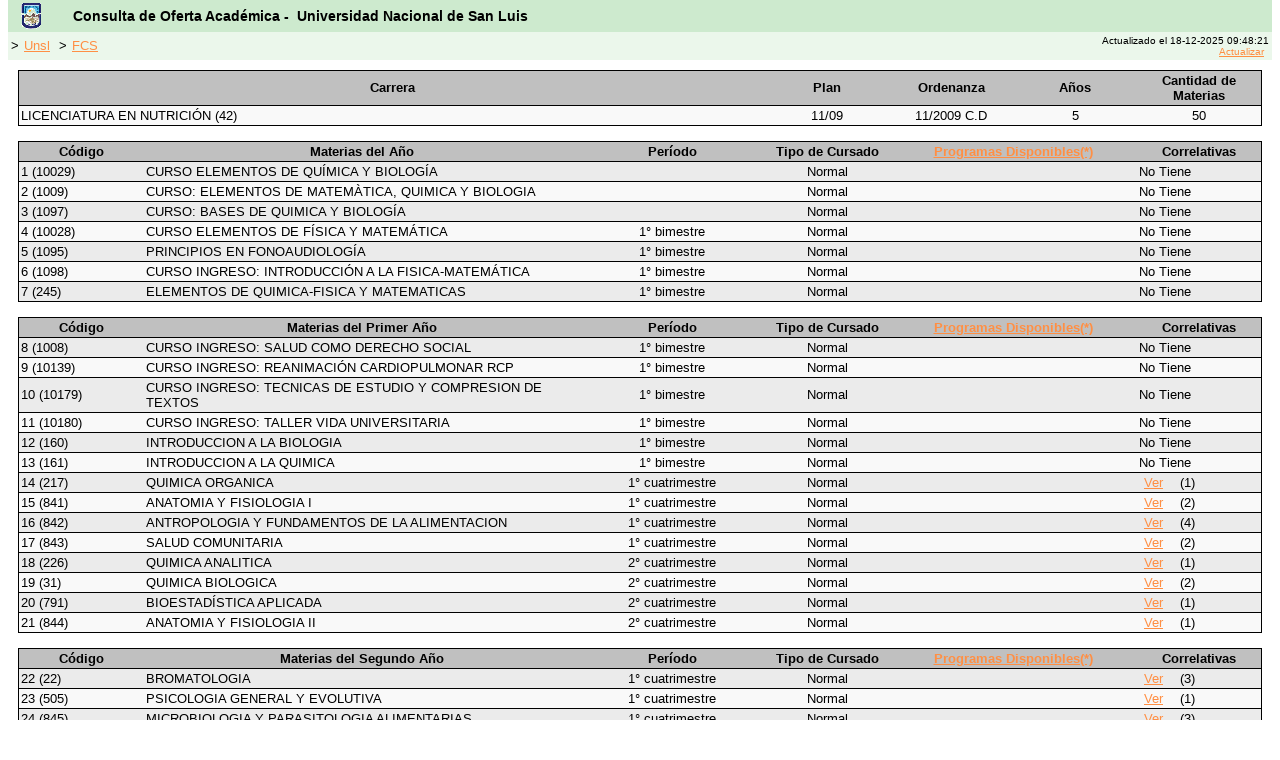

--- FILE ---
content_type: text/html; charset=ISO-8859-1
request_url: http://planesestudio.unsl.edu.ar/index.php?action=car&fac=10&car=42&plan=11/09&version=20
body_size: 4577
content:
<!DOCTYPE HTML PUBLIC "-//W3C//DTD HTML 4.01 Transitional//EN">
<html>
<head>
<META HTTP-EQUIV="Expires" CONTENT="Fri, Jan 01 1900 00:00:00 GMT">
<META HTTP-EQUIV="Pragma" CONTENT="no-cache">
<META HTTP-EQUIV="Cache-Control" CONTENT="no-cache">
<META http-equiv="content-language" content="es">
<META name="keywords" content="Planes de Estudio, Plan de Estudio, Unsl, Universidad Nacional de San Luis, Programas, Carreras, Materias">
<meta name="description" content="Planes de Estudio de las carreras dictadas por la UNSL desde 2009, acceso a los programas de materias y cursos"/>
<title>Oferta Acad&eacute;mica - UNSL :: Materias y Programas por A&ntilde;o Lectivo</title>
<link rel="icon" href="images/unsl.ico" type="image/x-icon">
<link rel="shortcut icon" type="image/x-icon" href="images/unsl.ico" >
<link rel="stylesheet" href="plan_docente.css" type="text/css">
<link rel="stylesheet" href="estilos.css" type="text/css">


</head>
<body bgcolor="#FFFFFF" style="margin-top: 0">
<table width="100%" cellspacing="0" cellpadding="0" border="0" align="left">
  <tr>
   <td class="barraheader" valign="top">
   <table width="100%" cellspacing="0" cellpadding="0" border="0" align="left">
  <tr>  
    <td> 
      <table width="100%" class="barratitulosistema">
        <tr> 
          <td width="4%" align="left" valign="middle"> <img src="images/escudo_mini.gif" width="20" height="26" alt="UNSL"> 
          </td>
          <td width="96%" align="left" valign="middle" class="SystemTitle">Consulta de Oferta Acad&eacute;mica - &nbsp;Universidad 
            Nacional de San Luis
	  	  </td>
        </tr>
      </table>
    </td>
  </tr>
  <tr> 
    <td class="barranavegacion"> 
      <table width="100%"> 
        <tr >
          <td width="70%">
           
            &gt;<a href="index.php?action=unsl">Unsl</a>
           
            &gt;<a href="index.php?action=fac&fac=10">FCS</a>
                    </td>
                    <td width="30%" align="right">
            <font size="-2">Actualizado el 18-12-2025 09:48:21<br><a href="http://planesestudio.unsl.edu.ar/index.php?=&action=car&fac=10&car=42&plan=11/09&version=20&refresh=yes">Actualizar</a></font>
	  	  </td>
                  </tr>
      </table>
    </td>
  </tr>
</table>



   </td>
  </tr>
  <tr> 
    <td class="cuerpopagina"  valign="top" height="400"> 
    <a name="tope"></a>
<table align="center" width="100%" cellpadding="0" cellspacing="0" class="tablamat">
<tr bgcolor="#DDDDDD" >
<td width="60%" align="left" class="tablamattitulo">Carrera</td>
<td width="10%" class="tablamattitulo">Plan</td>
<td width="10%" class="tablamattitulo">Ordenanza</td>
<td width="10%" class="tablamattitulo">A&ntilde;os</td>
<td width="20%" class="tablamattitulo">Cantidad de Materias</td>
</tr>
<tr bgcolor="#DDDDDD">
<td class="renglon1tablamat">LICENCIATURA EN NUTRICIÓN (42)</td>
<td class="renglon1Center">11/09</td>
<td class="renglon1Center">11/2009 C.D</td>
<td class="renglon1Center">5</td>
<td class="renglon1Center">50</td>
</tr>
</table>
<!-- 
<div align="right"> <a href="index.php?action=graf&fac=10&car=42&plan=11/09"> Gr&aacute;fico de Correlatividades</a></div>
 -->
 <br>
<table align="center" width="100%" cellpadding="0" cellspacing="0" class="tablamat">
<tr bgcolor="#DDDDDD" >
<td width="10%" class="tablamattitulo">C&oacute;digo</td>
<td width="35%" class="tablamattitulo">Materias del  A&ntilde;o</td>
<td width="15%" class="tablamattitulo">Per&iacute;odo</td>
<td width="10%" class="tablamattitulo">Tipo de Cursado</td>
<td width="20%" class="tablamattitulo"><a href="#aclaracion">Programas Disponibles(*)</a></td>
<td width="10%" class="tablamattitulo">Correlativas</td>
</tr>
<tr bgcolor="#DDDDDD">
<td class=renglon2tablamat >1 (10029) </td>
<td class=renglon2tablamat >CURSO ELEMENTOS DE QUÍMICA Y BIOLOGÍA
</td>
<td width="10%" class=renglon2Center></td>
<td class=renglon2Center>Normal</td>
<td class=renglon2tablamat>
		&nbsp;	</td>
<td class=renglon2tablamat>
No Tiene
</td>
</tr>
<tr bgcolor="#DDDDDD">
<td class=renglon1tablamat >2 (1009) </td>
<td class=renglon1tablamat >CURSO: ELEMENTOS DE MATEMÀTICA, QUIMICA Y BIOLOGIA
</td>
<td width="10%" class=renglon1Center></td>
<td class=renglon1Center>Normal</td>
<td class=renglon1tablamat>
		&nbsp;	</td>
<td class=renglon1tablamat>
No Tiene
</td>
</tr>
<tr bgcolor="#DDDDDD">
<td class=renglon2tablamat >3 (1097) </td>
<td class=renglon2tablamat >CURSO: BASES DE QUIMICA Y BIOLOGÍA
</td>
<td width="10%" class=renglon2Center></td>
<td class=renglon2Center>Normal</td>
<td class=renglon2tablamat>
		&nbsp;	</td>
<td class=renglon2tablamat>
No Tiene
</td>
</tr>
<tr bgcolor="#DDDDDD">
<td class=renglon1tablamat >4 (10028) </td>
<td class=renglon1tablamat >CURSO ELEMENTOS DE FÍSICA Y MATEMÁTICA
</td>
<td width="10%" class=renglon1Center>1° bimestre</td>
<td class=renglon1Center>Normal</td>
<td class=renglon1tablamat>
		&nbsp;	</td>
<td class=renglon1tablamat>
No Tiene
</td>
</tr>
<tr bgcolor="#DDDDDD">
<td class=renglon2tablamat >5 (1095) </td>
<td class=renglon2tablamat > PRINCIPIOS EN FONOAUDIOLOGÍA
</td>
<td width="10%" class=renglon2Center>1° bimestre</td>
<td class=renglon2Center>Normal</td>
<td class=renglon2tablamat>
		&nbsp;	</td>
<td class=renglon2tablamat>
No Tiene
</td>
</tr>
<tr bgcolor="#DDDDDD">
<td class=renglon1tablamat >6 (1098) </td>
<td class=renglon1tablamat >CURSO INGRESO: INTRODUCCIÓN A LA  FISICA-MATEMÁTICA
</td>
<td width="10%" class=renglon1Center>1° bimestre</td>
<td class=renglon1Center>Normal</td>
<td class=renglon1tablamat>
		&nbsp;	</td>
<td class=renglon1tablamat>
No Tiene
</td>
</tr>
<tr bgcolor="#DDDDDD">
<td class=renglon2tablamat >7 (245) </td>
<td class=renglon2tablamat >ELEMENTOS DE QUIMICA-FISICA Y MATEMATICAS
</td>
<td width="10%" class=renglon2Center>1° bimestre</td>
<td class=renglon2Center>Normal</td>
<td class=renglon2tablamat>
		&nbsp;	</td>
<td class=renglon2tablamat>
No Tiene
</td>
</tr>
</table>
<br>
<table align="center" width="100%" cellpadding="0" cellspacing="0" class="tablamat">
<tr bgcolor="#DDDDDD" >
<td width="10%" class="tablamattitulo">C&oacute;digo</td>
<td width="35%" class="tablamattitulo">Materias del Primer A&ntilde;o</td>
<td width="15%" class="tablamattitulo">Per&iacute;odo</td>
<td width="10%" class="tablamattitulo">Tipo de Cursado</td>
<td width="20%" class="tablamattitulo"><a href="#aclaracion">Programas Disponibles(*)</a></td>
<td width="10%" class="tablamattitulo">Correlativas</td>
</tr>
<tr bgcolor="#DDDDDD">
<td class=renglon2tablamat >8 (1008) </td>
<td class=renglon2tablamat >CURSO INGRESO: SALUD COMO DERECHO SOCIAL 
</td>
<td width="10%" class=renglon2Center>1° bimestre</td>
<td class=renglon2Center>Normal</td>
<td class=renglon2tablamat>
		&nbsp;	</td>
<td class=renglon2tablamat>
No Tiene
</td>
</tr>
<tr bgcolor="#DDDDDD">
<td class=renglon1tablamat >9 (10139) </td>
<td class=renglon1tablamat >CURSO INGRESO: REANIMACIÓN CARDIOPULMONAR RCP
</td>
<td width="10%" class=renglon1Center>1° bimestre</td>
<td class=renglon1Center>Normal</td>
<td class=renglon1tablamat>
		&nbsp;	</td>
<td class=renglon1tablamat>
No Tiene
</td>
</tr>
<tr bgcolor="#DDDDDD">
<td class=renglon2tablamat >10 (10179) </td>
<td class=renglon2tablamat >CURSO INGRESO: TECNICAS DE ESTUDIO Y COMPRESION DE TEXTOS
</td>
<td width="10%" class=renglon2Center>1° bimestre</td>
<td class=renglon2Center>Normal</td>
<td class=renglon2tablamat>
		&nbsp;	</td>
<td class=renglon2tablamat>
No Tiene
</td>
</tr>
<tr bgcolor="#DDDDDD">
<td class=renglon1tablamat >11 (10180) </td>
<td class=renglon1tablamat >CURSO INGRESO: TALLER VIDA UNIVERSITARIA
</td>
<td width="10%" class=renglon1Center>1° bimestre</td>
<td class=renglon1Center>Normal</td>
<td class=renglon1tablamat>
		&nbsp;	</td>
<td class=renglon1tablamat>
No Tiene
</td>
</tr>
<tr bgcolor="#DDDDDD">
<td class=renglon2tablamat >12 (160) </td>
<td class=renglon2tablamat >INTRODUCCION A LA BIOLOGIA
</td>
<td width="10%" class=renglon2Center>1° bimestre</td>
<td class=renglon2Center>Normal</td>
<td class=renglon2tablamat>
		&nbsp;	</td>
<td class=renglon2tablamat>
No Tiene
</td>
</tr>
<tr bgcolor="#DDDDDD">
<td class=renglon1tablamat >13 (161) </td>
<td class=renglon1tablamat >INTRODUCCION A LA QUIMICA
</td>
<td width="10%" class=renglon1Center>1° bimestre</td>
<td class=renglon1Center>Normal</td>
<td class=renglon1tablamat>
		&nbsp;	</td>
<td class=renglon1tablamat>
No Tiene
</td>
</tr>
<tr bgcolor="#DDDDDD">
<td class=renglon2tablamat >14 (217) </td>
<td class=renglon2tablamat >QUIMICA ORGANICA
</td>
<td width="10%" class=renglon2Center>1° cuatrimestre</td>
<td class=renglon2Center>Normal</td>
<td class=renglon2tablamat>
		&nbsp;	</td>
<td class=renglon2tablamat>
<a href="index.php?action=correlat&fac=10&car=42&plan=11/09&version=20&mat=217">Ver</a>
&nbsp;
(1)
</td>
</tr>
<tr bgcolor="#DDDDDD">
<td class=renglon1tablamat >15 (841) </td>
<td class=renglon1tablamat >ANATOMIA Y FISIOLOGIA I
</td>
<td width="10%" class=renglon1Center>1° cuatrimestre</td>
<td class=renglon1Center>Normal</td>
<td class=renglon1tablamat>
		&nbsp;	</td>
<td class=renglon1tablamat>
<a href="index.php?action=correlat&fac=10&car=42&plan=11/09&version=20&mat=841">Ver</a>
&nbsp;
(2)
</td>
</tr>
<tr bgcolor="#DDDDDD">
<td class=renglon2tablamat >16 (842) </td>
<td class=renglon2tablamat >ANTROPOLOGIA Y FUNDAMENTOS DE LA ALIMENTACION 
</td>
<td width="10%" class=renglon2Center>1° cuatrimestre</td>
<td class=renglon2Center>Normal</td>
<td class=renglon2tablamat>
		&nbsp;	</td>
<td class=renglon2tablamat>
<a href="index.php?action=correlat&fac=10&car=42&plan=11/09&version=20&mat=842">Ver</a>
&nbsp;
(4)
</td>
</tr>
<tr bgcolor="#DDDDDD">
<td class=renglon1tablamat >17 (843) </td>
<td class=renglon1tablamat >SALUD COMUNITARIA 
</td>
<td width="10%" class=renglon1Center>1° cuatrimestre</td>
<td class=renglon1Center>Normal</td>
<td class=renglon1tablamat>
		&nbsp;	</td>
<td class=renglon1tablamat>
<a href="index.php?action=correlat&fac=10&car=42&plan=11/09&version=20&mat=843">Ver</a>
&nbsp;
(2)
</td>
</tr>
<tr bgcolor="#DDDDDD">
<td class=renglon2tablamat >18 (226) </td>
<td class=renglon2tablamat >QUIMICA ANALITICA
</td>
<td width="10%" class=renglon2Center>2° cuatrimestre</td>
<td class=renglon2Center>Normal</td>
<td class=renglon2tablamat>
		&nbsp;	</td>
<td class=renglon2tablamat>
<a href="index.php?action=correlat&fac=10&car=42&plan=11/09&version=20&mat=226">Ver</a>
&nbsp;
(1)
</td>
</tr>
<tr bgcolor="#DDDDDD">
<td class=renglon1tablamat >19 (31) </td>
<td class=renglon1tablamat >QUIMICA BIOLOGICA
</td>
<td width="10%" class=renglon1Center>2° cuatrimestre</td>
<td class=renglon1Center>Normal</td>
<td class=renglon1tablamat>
		&nbsp;	</td>
<td class=renglon1tablamat>
<a href="index.php?action=correlat&fac=10&car=42&plan=11/09&version=20&mat=31">Ver</a>
&nbsp;
(2)
</td>
</tr>
<tr bgcolor="#DDDDDD">
<td class=renglon2tablamat >20 (791) </td>
<td class=renglon2tablamat >BIOESTADÍSTICA APLICADA
</td>
<td width="10%" class=renglon2Center>2° cuatrimestre</td>
<td class=renglon2Center>Normal</td>
<td class=renglon2tablamat>
		&nbsp;	</td>
<td class=renglon2tablamat>
<a href="index.php?action=correlat&fac=10&car=42&plan=11/09&version=20&mat=791">Ver</a>
&nbsp;
(1)
</td>
</tr>
<tr bgcolor="#DDDDDD">
<td class=renglon1tablamat >21 (844) </td>
<td class=renglon1tablamat >ANATOMIA Y FISIOLOGIA II 
</td>
<td width="10%" class=renglon1Center>2° cuatrimestre</td>
<td class=renglon1Center>Normal</td>
<td class=renglon1tablamat>
		&nbsp;	</td>
<td class=renglon1tablamat>
<a href="index.php?action=correlat&fac=10&car=42&plan=11/09&version=20&mat=844">Ver</a>
&nbsp;
(1)
</td>
</tr>
</table>
<br>
<table align="center" width="100%" cellpadding="0" cellspacing="0" class="tablamat">
<tr bgcolor="#DDDDDD" >
<td width="10%" class="tablamattitulo">C&oacute;digo</td>
<td width="35%" class="tablamattitulo">Materias del Segundo A&ntilde;o</td>
<td width="15%" class="tablamattitulo">Per&iacute;odo</td>
<td width="10%" class="tablamattitulo">Tipo de Cursado</td>
<td width="20%" class="tablamattitulo"><a href="#aclaracion">Programas Disponibles(*)</a></td>
<td width="10%" class="tablamattitulo">Correlativas</td>
</tr>
<tr bgcolor="#DDDDDD">
<td class=renglon2tablamat >22 (22) </td>
<td class=renglon2tablamat >BROMATOLOGIA
</td>
<td width="10%" class=renglon2Center>1° cuatrimestre</td>
<td class=renglon2Center>Normal</td>
<td class=renglon2tablamat>
		&nbsp;	</td>
<td class=renglon2tablamat>
<a href="index.php?action=correlat&fac=10&car=42&plan=11/09&version=20&mat=22">Ver</a>
&nbsp;
(3)
</td>
</tr>
<tr bgcolor="#DDDDDD">
<td class=renglon1tablamat >23 (505) </td>
<td class=renglon1tablamat >PSICOLOGIA GENERAL Y EVOLUTIVA
</td>
<td width="10%" class=renglon1Center>1° cuatrimestre</td>
<td class=renglon1Center>Normal</td>
<td class=renglon1tablamat>
		&nbsp;	</td>
<td class=renglon1tablamat>
<a href="index.php?action=correlat&fac=10&car=42&plan=11/09&version=20&mat=505">Ver</a>
&nbsp;
(1)
</td>
</tr>
<tr bgcolor="#DDDDDD">
<td class=renglon2tablamat >24 (845) </td>
<td class=renglon2tablamat >MICROBIOLOGIA Y PARASITOLOGIA ALIMENTARIAS 
</td>
<td width="10%" class=renglon2Center>1° cuatrimestre</td>
<td class=renglon2Center>Normal</td>
<td class=renglon2tablamat>
		&nbsp;	</td>
<td class=renglon2tablamat>
<a href="index.php?action=correlat&fac=10&car=42&plan=11/09&version=20&mat=845">Ver</a>
&nbsp;
(3)
</td>
</tr>
<tr bgcolor="#DDDDDD">
<td class=renglon1tablamat >25 (846) </td>
<td class=renglon1tablamat >NUTRICION NORMAL I 
</td>
<td width="10%" class=renglon1Center>1° cuatrimestre</td>
<td class=renglon1Center>Normal</td>
<td class=renglon1tablamat>
		&nbsp;	</td>
<td class=renglon1tablamat>
<a href="index.php?action=correlat&fac=10&car=42&plan=11/09&version=20&mat=846">Ver</a>
&nbsp;
(3)
</td>
</tr>
<tr bgcolor="#DDDDDD">
<td class=renglon2tablamat >26 (326) </td>
<td class=renglon2tablamat >TECNOLOGÍA DE LOS ALIMENTOS
</td>
<td width="10%" class=renglon2Center>2° cuatrimestre</td>
<td class=renglon2Center>Normal</td>
<td class=renglon2tablamat>
		&nbsp;	</td>
<td class=renglon2tablamat>
<a href="index.php?action=correlat&fac=10&car=42&plan=11/09&version=20&mat=326">Ver</a>
&nbsp;
(3)
</td>
</tr>
<tr bgcolor="#DDDDDD">
<td class=renglon1tablamat >27 (847) </td>
<td class=renglon1tablamat >NUTRICION MATERNO INFANTIL 
</td>
<td width="10%" class=renglon1Center>2° cuatrimestre</td>
<td class=renglon1Center>Normal</td>
<td class=renglon1tablamat>
		&nbsp;	</td>
<td class=renglon1tablamat>
<a href="index.php?action=correlat&fac=10&car=42&plan=11/09&version=20&mat=847">Ver</a>
&nbsp;
(4)
</td>
</tr>
<tr bgcolor="#DDDDDD">
<td class=renglon2tablamat >28 (848) </td>
<td class=renglon2tablamat >TÉCNICA DIETÉTICA 
</td>
<td width="10%" class=renglon2Center>2° cuatrimestre</td>
<td class=renglon2Center>Normal</td>
<td class=renglon2tablamat>
		&nbsp;	</td>
<td class=renglon2tablamat>
<a href="index.php?action=correlat&fac=10&car=42&plan=11/09&version=20&mat=848">Ver</a>
&nbsp;
(4)
</td>
</tr>
<tr bgcolor="#DDDDDD">
<td class=renglon1tablamat >29 (865) </td>
<td class=renglon1tablamat >NUTRICIÓN NORMAL II
</td>
<td width="10%" class=renglon1Center>2° cuatrimestre</td>
<td class=renglon1Center>Normal</td>
<td class=renglon1tablamat>
		&nbsp;	</td>
<td class=renglon1tablamat>
<a href="index.php?action=correlat&fac=10&car=42&plan=11/09&version=20&mat=865">Ver</a>
&nbsp;
(4)
</td>
</tr>
</table>
<br>
<table align="center" width="100%" cellpadding="0" cellspacing="0" class="tablamat">
<tr bgcolor="#DDDDDD" >
<td width="10%" class="tablamattitulo">C&oacute;digo</td>
<td width="35%" class="tablamattitulo">Materias del Tercer A&ntilde;o</td>
<td width="15%" class="tablamattitulo">Per&iacute;odo</td>
<td width="10%" class="tablamattitulo">Tipo de Cursado</td>
<td width="20%" class="tablamattitulo"><a href="#aclaracion">Programas Disponibles(*)</a></td>
<td width="10%" class="tablamattitulo">Correlativas</td>
</tr>
<tr bgcolor="#DDDDDD">
<td class=renglon2tablamat >30 (212) </td>
<td class=renglon2tablamat >PSICOPATOLOGIA
</td>
<td width="10%" class=renglon2Center>1° cuatrimestre</td>
<td class=renglon2Center>Normal</td>
<td class=renglon2tablamat>
		&nbsp;	</td>
<td class=renglon2tablamat>
<a href="index.php?action=correlat&fac=10&car=42&plan=11/09&version=20&mat=212">Ver</a>
&nbsp;
(3)
</td>
</tr>
<tr bgcolor="#DDDDDD">
<td class=renglon1tablamat >31 (849) </td>
<td class=renglon1tablamat >FISIOPATOLOGÍA Y DIETOTERAPIA DEL ADULTO I 
</td>
<td width="10%" class=renglon1Center>1° cuatrimestre</td>
<td class=renglon1Center>Normal</td>
<td class=renglon1tablamat>
		&nbsp;	</td>
<td class=renglon1tablamat>
<a href="index.php?action=correlat&fac=10&car=42&plan=11/09&version=20&mat=849">Ver</a>
&nbsp;
(3)
</td>
</tr>
<tr bgcolor="#DDDDDD">
<td class=renglon2tablamat >32 (850) </td>
<td class=renglon2tablamat >FISIOPATOLOGÍA Y DIETOTERAPIA DEL NIÑO
</td>
<td width="10%" class=renglon2Center>1° cuatrimestre</td>
<td class=renglon2Center>Normal</td>
<td class=renglon2tablamat>
		&nbsp;	</td>
<td class=renglon2tablamat>
<a href="index.php?action=correlat&fac=10&car=42&plan=11/09&version=20&mat=850">Ver</a>
&nbsp;
(4)
</td>
</tr>
<tr bgcolor="#DDDDDD">
<td class=renglon1tablamat >33 (851) </td>
<td class=renglon1tablamat >ECONOMÍA GENERAL Y FAMILIAR 
</td>
<td width="10%" class=renglon1Center>1° cuatrimestre</td>
<td class=renglon1Center>Normal</td>
<td class=renglon1tablamat>
		&nbsp;	</td>
<td class=renglon1tablamat>
<a href="index.php?action=correlat&fac=10&car=42&plan=11/09&version=20&mat=851">Ver</a>
&nbsp;
(3)
</td>
</tr>
<tr bgcolor="#DDDDDD">
<td class=renglon2tablamat >34 (852) </td>
<td class=renglon2tablamat >FISIOPATOLOGÍA Y DIETOTERAPIA DEL ADULTO II 
</td>
<td width="10%" class=renglon2Center>2° cuatrimestre</td>
<td class=renglon2Center>Normal</td>
<td class=renglon2tablamat>
		&nbsp;	</td>
<td class=renglon2tablamat>
<a href="index.php?action=correlat&fac=10&car=42&plan=11/09&version=20&mat=852">Ver</a>
&nbsp;
(2)
</td>
</tr>
<tr bgcolor="#DDDDDD">
<td class=renglon1tablamat >35 (853) </td>
<td class=renglon1tablamat >TÉCNICA DIETOTERÁPICA
</td>
<td width="10%" class=renglon1Center>2° cuatrimestre</td>
<td class=renglon1Center>Normal</td>
<td class=renglon1tablamat>
		&nbsp;	</td>
<td class=renglon1tablamat>
<a href="index.php?action=correlat&fac=10&car=42&plan=11/09&version=20&mat=853">Ver</a>
&nbsp;
(5)
</td>
</tr>
<tr bgcolor="#DDDDDD">
<td class=renglon2tablamat >36 (854) </td>
<td class=renglon2tablamat >HIGIENE Y SANEAMIENTO AMBIENTAL 
</td>
<td width="10%" class=renglon2Center>2° cuatrimestre</td>
<td class=renglon2Center>Normal</td>
<td class=renglon2tablamat>
		&nbsp;	</td>
<td class=renglon2tablamat>
<a href="index.php?action=correlat&fac=10&car=42&plan=11/09&version=20&mat=854">Ver</a>
&nbsp;
(2)
</td>
</tr>
<tr bgcolor="#DDDDDD">
<td class=renglon1tablamat >37 (855) </td>
<td class=renglon1tablamat >OPTATIVA I 
</td>
<td width="10%" class=renglon1Center>2° cuatrimestre</td>
<td class=renglon1Center>&nbsp;</td>
<td class=renglon1tablamat>
		&nbsp;	</td>
<td class=renglon1tablamat>
No Tiene
</td>
</tr>
</table>
<br>
<table align="center" width="100%" cellpadding="0" cellspacing="0" class="tablamat">
<tr bgcolor="#DDDDDD" >
<td width="10%" class="tablamattitulo">C&oacute;digo</td>
<td width="35%" class="tablamattitulo">Materias del Cuarto A&ntilde;o</td>
<td width="15%" class="tablamattitulo">Per&iacute;odo</td>
<td width="10%" class="tablamattitulo">Tipo de Cursado</td>
<td width="20%" class="tablamattitulo"><a href="#aclaracion">Programas Disponibles(*)</a></td>
<td width="10%" class="tablamattitulo">Correlativas</td>
</tr>
<tr bgcolor="#DDDDDD">
<td class=renglon2tablamat >38 (573) </td>
<td class=renglon2tablamat >METODOLOGÍA DE LA INVESTIGACIÓN CIENTIFICA
</td>
<td width="10%" class=renglon2Center>1° cuatrimestre</td>
<td class=renglon2Center>Normal</td>
<td class=renglon2tablamat>
		&nbsp;	</td>
<td class=renglon2tablamat>
<a href="index.php?action=correlat&fac=10&car=42&plan=11/09&version=20&mat=573">Ver</a>
&nbsp;
(3)
</td>
</tr>
<tr bgcolor="#DDDDDD">
<td class=renglon1tablamat >39 (856) </td>
<td class=renglon1tablamat >EVALUACIÓN NUTRICIONAL
</td>
<td width="10%" class=renglon1Center>1° cuatrimestre</td>
<td class=renglon1Center>Normal</td>
<td class=renglon1tablamat>
		&nbsp;	</td>
<td class=renglon1tablamat>
<a href="index.php?action=correlat&fac=10&car=42&plan=11/09&version=20&mat=856">Ver</a>
&nbsp;
(4)
</td>
</tr>
<tr bgcolor="#DDDDDD">
<td class=renglon2tablamat >40 (857) </td>
<td class=renglon2tablamat >NUTRICIÓN EN SALUD PÚBLICA Y EPIDEMIOLOGÍA 
</td>
<td width="10%" class=renglon2Center>1° cuatrimestre</td>
<td class=renglon2Center>Normal</td>
<td class=renglon2tablamat>
		&nbsp;	</td>
<td class=renglon2tablamat>
<a href="index.php?action=correlat&fac=10&car=42&plan=11/09&version=20&mat=857">Ver</a>
&nbsp;
(5)
</td>
</tr>
<tr bgcolor="#DDDDDD">
<td class=renglon1tablamat >41 (858) </td>
<td class=renglon1tablamat >OPTATIVA II 
</td>
<td width="10%" class=renglon1Center>1° cuatrimestre</td>
<td class=renglon1Center>&nbsp;</td>
<td class=renglon1tablamat>
		&nbsp;	</td>
<td class=renglon1tablamat>
No Tiene
</td>
</tr>
<tr bgcolor="#DDDDDD">
<td class=renglon2tablamat >42 (10097) </td>
<td class=renglon2tablamat >ACREDITACIÓN DE CONOCIMENTOS DE INGLÉS 
</td>
<td width="10%" class=renglon2Center>2° cuatrimestre</td>
<td class=renglon2Center>Normal</td>
<td class=renglon2tablamat>
		&nbsp;	</td>
<td class=renglon2tablamat>
No Tiene
</td>
</tr>
<tr bgcolor="#DDDDDD">
<td class=renglon1tablamat >43 (10098) </td>
<td class=renglon1tablamat >ACREDITACIÓN DE CONOCIMENTOS DE INFORMÁTICA
</td>
<td width="10%" class=renglon1Center>2° cuatrimestre</td>
<td class=renglon1Center>Normal</td>
<td class=renglon1tablamat>
		&nbsp;	</td>
<td class=renglon1tablamat>
No Tiene
</td>
</tr>
<tr bgcolor="#DDDDDD">
<td class=renglon2tablamat >44 (859) </td>
<td class=renglon2tablamat >ETICA PROFESIONAL 
</td>
<td width="10%" class=renglon2Center>2° cuatrimestre</td>
<td class=renglon2Center>Normal</td>
<td class=renglon2tablamat>
		&nbsp;	</td>
<td class=renglon2tablamat>
<a href="index.php?action=correlat&fac=10&car=42&plan=11/09&version=20&mat=859">Ver</a>
&nbsp;
(5)
</td>
</tr>
<tr bgcolor="#DDDDDD">
<td class=renglon1tablamat >45 (860) </td>
<td class=renglon1tablamat >ALIMENTACIÓN INSTITUCIONAL 
</td>
<td width="10%" class=renglon1Center>2° cuatrimestre</td>
<td class=renglon1Center>Normal</td>
<td class=renglon1tablamat>
		&nbsp;	</td>
<td class=renglon1tablamat>
<a href="index.php?action=correlat&fac=10&car=42&plan=11/09&version=20&mat=860">Ver</a>
&nbsp;
(6)
</td>
</tr>
<tr bgcolor="#DDDDDD">
<td class=renglon2tablamat >46 (861) </td>
<td class=renglon2tablamat >EDUCACIÓN NUTRICIONAL Y COMUNICACIÓN
</td>
<td width="10%" class=renglon2Center>2° cuatrimestre</td>
<td class=renglon2Center>Normal</td>
<td class=renglon2tablamat>
		&nbsp;	</td>
<td class=renglon2tablamat>
<a href="index.php?action=correlat&fac=10&car=42&plan=11/09&version=20&mat=861">Ver</a>
&nbsp;
(4)
</td>
</tr>
<tr bgcolor="#DDDDDD">
<td class=renglon1tablamat >47 (862) </td>
<td class=renglon1tablamat >OPTATIVA III
</td>
<td width="10%" class=renglon1Center>2° cuatrimestre</td>
<td class=renglon1Center>&nbsp;</td>
<td class=renglon1tablamat>
		&nbsp;	</td>
<td class=renglon1tablamat>
No Tiene
</td>
</tr>
</table>
<br>
<table align="center" width="100%" cellpadding="0" cellspacing="0" class="tablamat">
<tr bgcolor="#DDDDDD" >
<td width="10%" class="tablamattitulo">C&oacute;digo</td>
<td width="35%" class="tablamattitulo">Materias del Quinto A&ntilde;o</td>
<td width="15%" class="tablamattitulo">Per&iacute;odo</td>
<td width="10%" class="tablamattitulo">Tipo de Cursado</td>
<td width="20%" class="tablamattitulo"><a href="#aclaracion">Programas Disponibles(*)</a></td>
<td width="10%" class="tablamattitulo">Correlativas</td>
</tr>
<tr bgcolor="#DDDDDD">
<td class=renglon2tablamat >48 (264) </td>
<td class=renglon2tablamat >TRABAJO FINAL
</td>
<td width="10%" class=renglon2Center>1° anual</td>
<td class=renglon2Center>Normal</td>
<td class=renglon2tablamat>
		&nbsp;	</td>
<td class=renglon2tablamat>
<a href="index.php?action=correlat&fac=10&car=42&plan=11/09&version=20&mat=264">Ver</a>
&nbsp;
(36)
</td>
</tr>
<tr bgcolor="#DDDDDD">
<td class=renglon1tablamat >49 (863) </td>
<td class=renglon1tablamat >PRÁCTICAS DE NUTRICIÓN EN SALUD PÚBLICA 
</td>
<td width="10%" class=renglon1Center>1° cuatrimestre</td>
<td class=renglon1Center>Normal</td>
<td class=renglon1tablamat>
		&nbsp;	</td>
<td class=renglon1tablamat>
<a href="index.php?action=correlat&fac=10&car=42&plan=11/09&version=20&mat=863">Ver</a>
&nbsp;
(5)
</td>
</tr>
<tr bgcolor="#DDDDDD">
<td class=renglon2tablamat >50 (864) </td>
<td class=renglon2tablamat >PRÁCTICAS EN DIETOTERAPIA Y ADMINISTRACIÓN DE SERVICIOS DE ALIMENTACIÓN
</td>
<td width="10%" class=renglon2Center>2° cuatrimestre</td>
<td class=renglon2Center>Normal</td>
<td class=renglon2tablamat>
		&nbsp;	</td>
<td class=renglon2tablamat>
<a href="index.php?action=correlat&fac=10&car=42&plan=11/09&version=20&mat=864">Ver</a>
&nbsp;
(5)
</td>
</tr>
</table>
<br>

<div class="TituloOptativas">
Materias Optativas
</div>
<table align="center" width="100%" cellpadding="0" cellspacing="0" class="tablamat">
<tr bgcolor="#DDDDDD" >
<td width="8%" class="tablamattitulo">C&oacute;digo</td>
<td width="37%" class="tablamattitulo">Materias Optativas de OPTATIVA I &nbsp;(855)</td>
<td width="15%" class="tablamattitulo">A&ntilde;o</td>
<td width="15%" class="tablamattitulo">Per&iacute;odo</td>
<td width="10%" class="tablamattitulo">Tipo de Cursado</td>
<td width="30%" class="tablamattitulo"><a href="#aclaracion">Programas Disponibles(*)</a></td>
<td width="10%" class="tablamattitulo">Correlativas</td>
</tr>
<tr bgcolor="#DDDDDD">
<td class=renglon2tablamat>10072</td>
<td class=renglon2tablamat>Curso Electivo:"PSICOLOGIA EN LA SALUD PÚBLICA"</td>
<td class=renglon2Center></td>
<td class=renglon2Center></td>
<td class=renglon2Center>Optativa</td>
<td class=renglon2tablamat>
		&nbsp;	</td>
<td class=renglon2tablamat>
No Tiene
</td>
</tr>
</table>
<br>
<table align="center" width="100%" cellpadding="0" cellspacing="0" class="tablamat">
<tr bgcolor="#DDDDDD" >
<td width="8%" class="tablamattitulo">C&oacute;digo</td>
<td width="37%" class="tablamattitulo">Materias Optativas de OPTATIVA II &nbsp;(858)</td>
<td width="15%" class="tablamattitulo">A&ntilde;o</td>
<td width="15%" class="tablamattitulo">Per&iacute;odo</td>
<td width="10%" class="tablamattitulo">Tipo de Cursado</td>
<td width="30%" class="tablamattitulo"><a href="#aclaracion">Programas Disponibles(*)</a></td>
<td width="10%" class="tablamattitulo">Correlativas</td>
</tr>
<tr bgcolor="#DDDDDD">
<td class=renglon2tablamat>10012</td>
<td class=renglon2tablamat>Curso Electivo Antropología Cultural</td>
<td class=renglon2Center></td>
<td class=renglon2Center></td>
<td class=renglon2Center>Optativa</td>
<td class=renglon2tablamat>
		&nbsp;	</td>
<td class=renglon2tablamat>
No Tiene
</td>
</tr>
<tr bgcolor="#DDDDDD">
<td class=renglon1tablamat>10018</td>
<td class=renglon1tablamat>Curso Electivo"TALLER DE ELAB. DE MATERIALES DIDÀCTICOS"</td>
<td class=renglon1Center></td>
<td class=renglon1Center></td>
<td class=renglon1Center>Optativa</td>
<td class=renglon1tablamat>
		&nbsp;	</td>
<td class=renglon1tablamat>
No Tiene
</td>
</tr>
<tr bgcolor="#DDDDDD">
<td class=renglon2tablamat>1007</td>
<td class=renglon2tablamat>CURSO OPTATIVO "INTERACCIONES GENES - NUTRIENTES</td>
<td class=renglon2Center>4</td>
<td class=renglon2Center>1° cuatrimestre</td>
<td class=renglon2Center>Optativa</td>
<td class=renglon2tablamat>
		&nbsp;	</td>
<td class=renglon2tablamat>
No Tiene
</td>
</tr>
</table>
<br>
<table align="center" width="100%" cellpadding="0" cellspacing="0" class="tablamat">
<tr bgcolor="#DDDDDD" >
<td width="8%" class="tablamattitulo">C&oacute;digo</td>
<td width="37%" class="tablamattitulo">Materias Optativas de OPTATIVA III&nbsp;(862)</td>
<td width="15%" class="tablamattitulo">A&ntilde;o</td>
<td width="15%" class="tablamattitulo">Per&iacute;odo</td>
<td width="10%" class="tablamattitulo">Tipo de Cursado</td>
<td width="30%" class="tablamattitulo"><a href="#aclaracion">Programas Disponibles(*)</a></td>
<td width="10%" class="tablamattitulo">Correlativas</td>
</tr>
<tr bgcolor="#DDDDDD">
<td class=renglon2tablamat>10066</td>
<td class=renglon2tablamat>OPTATIVO - LENGUAS EXTRANJERAS</td>
<td class=renglon2Center></td>
<td class=renglon2Center></td>
<td class=renglon2Center>Optativa</td>
<td class=renglon2tablamat>
		&nbsp;	</td>
<td class=renglon2tablamat>
No Tiene
</td>
</tr>
<tr bgcolor="#DDDDDD">
<td class=renglon1tablamat>10094</td>
<td class=renglon1tablamat>SALUD DEL ADULTO MAYOR EN LA COMUNIDAD (Gerontología y Envejecimiento) -OPT-</td>
<td class=renglon1Center></td>
<td class=renglon1Center></td>
<td class=renglon1Center>Optativa</td>
<td class=renglon1tablamat>
		&nbsp;	</td>
<td class=renglon1tablamat>
No Tiene
</td>
</tr>
<tr bgcolor="#DDDDDD">
<td class=renglon2tablamat>10103</td>
<td class=renglon2tablamat>"NUEVOS PARADIGMAS ALIMENTARIOS" Curs.OPTA</td>
<td class=renglon2Center></td>
<td class=renglon2Center></td>
<td class=renglon2Center>Optativa</td>
<td class=renglon2tablamat>
		&nbsp;	</td>
<td class=renglon2tablamat>
No Tiene
</td>
</tr>
<tr bgcolor="#DDDDDD">
<td class=renglon1tablamat>10108</td>
<td class=renglon1tablamat>CURSO OPTATIVO; ELECTIVO:" ENVEJECIMENTO: UNA MIRADA  TRANSDISCIPLINARIA "</td>
<td class=renglon1Center></td>
<td class=renglon1Center></td>
<td class=renglon1Center>Optativa</td>
<td class=renglon1tablamat>
		&nbsp;	</td>
<td class=renglon1tablamat>
No Tiene
</td>
</tr>
<tr bgcolor="#DDDDDD">
<td class=renglon2tablamat>1012</td>
<td class=renglon2tablamat>CURSO OPTATIVO "INGLÉS TÉCNICO"</td>
<td class=renglon2Center></td>
<td class=renglon2Center></td>
<td class=renglon2Center>Optativa</td>
<td class=renglon2tablamat>
		&nbsp;	</td>
<td class=renglon2tablamat>
No Tiene
</td>
</tr>
<tr bgcolor="#DDDDDD">
<td class=renglon1tablamat>10120</td>
<td class=renglon1tablamat>CURSO OPTA."SALUD DE LA MADRE Y EL NIÑO" </td>
<td class=renglon1Center></td>
<td class=renglon1Center></td>
<td class=renglon1Center>Optativa</td>
<td class=renglon1tablamat>
		&nbsp;	</td>
<td class=renglon1tablamat>
No Tiene
</td>
</tr>
<tr bgcolor="#DDDDDD">
<td class=renglon2tablamat>10130</td>
<td class=renglon2tablamat>CURSO OPTATIVO "ALIMENTOS FUNCIONALES E INNOVACIÓN ALIMENTARIA"</td>
<td class=renglon2Center></td>
<td class=renglon2Center></td>
<td class=renglon2Center>Optativa</td>
<td class=renglon2tablamat>
		&nbsp;	</td>
<td class=renglon2tablamat>
No Tiene
</td>
</tr>
<tr bgcolor="#DDDDDD">
<td class=renglon1tablamat>10140</td>
<td class=renglon1tablamat>CURSO:OPTAT-ELECT-"SALUD MATERNA Y LOS PRIMEROS MIL DÍAS DE VIDA "</td>
<td class=renglon1Center></td>
<td class=renglon1Center></td>
<td class=renglon1Center>Optativa</td>
<td class=renglon1tablamat>
		&nbsp;	</td>
<td class=renglon1tablamat>
No Tiene
</td>
</tr>
<tr bgcolor="#DDDDDD">
<td class=renglon2tablamat>10141</td>
<td class=renglon2tablamat>CURSO-OPTATIVO: "SINDROME METABÓLICO: cuando el metabólismo se descompensa"</td>
<td class=renglon2Center></td>
<td class=renglon2Center></td>
<td class=renglon2Center>Optativa</td>
<td class=renglon2tablamat>
		&nbsp;	</td>
<td class=renglon2tablamat>
No Tiene
</td>
</tr>
<tr bgcolor="#DDDDDD">
<td class=renglon1tablamat>10143</td>
<td class=renglon1tablamat>CURSO OPTATIVO ELECTIVO: "UNA MIRADA HOLÍSTICA"</td>
<td class=renglon1Center></td>
<td class=renglon1Center></td>
<td class=renglon1Center>Optativa</td>
<td class=renglon1tablamat>
		&nbsp;	</td>
<td class=renglon1tablamat>
No Tiene
</td>
</tr>
<tr bgcolor="#DDDDDD">
<td class=renglon2tablamat>10174</td>
<td class=renglon2tablamat>CURSO OPTATIVO/ELECTIVO EVOLUCION HUMANA</td>
<td class=renglon2Center></td>
<td class=renglon2Center></td>
<td class=renglon2Center>Optativa</td>
<td class=renglon2tablamat>
		&nbsp;	</td>
<td class=renglon2tablamat>
No Tiene
</td>
</tr>
<tr bgcolor="#DDDDDD">
<td class=renglon1tablamat>210</td>
<td class=renglon1tablamat>TALLER DE ENFERMERIA EN SITUACIONES DE CATASTROFE (OPT)</td>
<td class=renglon1Center></td>
<td class=renglon1Center>1° cuatrimestre</td>
<td class=renglon1Center>Optativa</td>
<td class=renglon1tablamat>
		&nbsp;	</td>
<td class=renglon1tablamat>
No Tiene
</td>
</tr>
<tr bgcolor="#DDDDDD">
<td class=renglon2tablamat>10010</td>
<td class=renglon2tablamat>SOPORTE NUTRICIONAL</td>
<td class=renglon2Center>3</td>
<td class=renglon2Center>1° cuatrimestre</td>
<td class=renglon2Center>Optativa</td>
<td class=renglon2tablamat>
		&nbsp;	</td>
<td class=renglon2tablamat>
No Tiene
</td>
</tr>
<tr bgcolor="#DDDDDD">
<td class=renglon1tablamat>713</td>
<td class=renglon1tablamat>SOCIEDAD Y SALUD</td>
<td class=renglon1Center>3</td>
<td class=renglon1Center>1° cuatrimestre</td>
<td class=renglon1Center>Optativa</td>
<td class=renglon1tablamat>
		&nbsp;	</td>
<td class=renglon1tablamat>
No Tiene
</td>
</tr>
<tr bgcolor="#DDDDDD">
<td class=renglon2tablamat>75</td>
<td class=renglon2tablamat>MICROBIOLOGIA DE LOS ALIMENTOS</td>
<td class=renglon2Center>3</td>
<td class=renglon2Center>1° cuatrimestre</td>
<td class=renglon2Center>Optativa</td>
<td class=renglon2tablamat>
		&nbsp;	</td>
<td class=renglon2tablamat>
No Tiene
</td>
</tr>
<tr bgcolor="#DDDDDD">
<td class=renglon1tablamat>869</td>
<td class=renglon1tablamat>NUTRICIÓN Y DEPORTE </td>
<td class=renglon1Center>3</td>
<td class=renglon1Center>1° cuatrimestre</td>
<td class=renglon1Center>Optativa</td>
<td class=renglon1tablamat>
		&nbsp;	</td>
<td class=renglon1tablamat>
<a href="index.php?action=correlat&fac=10&car=42&plan=11/09&version=20&mat=869">Ver</a>
&nbsp;
(1)
</td>
</tr>
<tr bgcolor="#DDDDDD">
<td class=renglon2tablamat>870</td>
<td class=renglon2tablamat>POLÍTICA ALIMENTARIA </td>
<td class=renglon2Center>3</td>
<td class=renglon2Center>1° cuatrimestre</td>
<td class=renglon2Center>Optativa</td>
<td class=renglon2tablamat>
		&nbsp;	</td>
<td class=renglon2tablamat>
No Tiene
</td>
</tr>
<tr bgcolor="#DDDDDD">
<td class=renglon1tablamat>873</td>
<td class=renglon1tablamat>TERAPÉUTICA NUTRICIONAL PARA LA DISCAPACIDAD</td>
<td class=renglon1Center>3</td>
<td class=renglon1Center>1° cuatrimestre</td>
<td class=renglon1Center>Optativa</td>
<td class=renglon1tablamat>
		&nbsp;	</td>
<td class=renglon1tablamat>
No Tiene
</td>
</tr>
<tr bgcolor="#DDDDDD">
<td class=renglon2tablamat>871</td>
<td class=renglon2tablamat>INTERACCIÓN FÁRMACO-NUTRIENTE</td>
<td class=renglon2Center>3</td>
<td class=renglon2Center>2° cuatrimestre</td>
<td class=renglon2Center>Optativa</td>
<td class=renglon2tablamat>
		&nbsp;	</td>
<td class=renglon2tablamat>
No Tiene
</td>
</tr>
<tr bgcolor="#DDDDDD">
<td class=renglon1tablamat>872</td>
<td class=renglon1tablamat>INFORMÁTICA APLICADA A LA NUTRICIÓN </td>
<td class=renglon1Center>3</td>
<td class=renglon1Center>2° cuatrimestre</td>
<td class=renglon1Center>Optativa</td>
<td class=renglon1tablamat>
		&nbsp;	</td>
<td class=renglon1tablamat>
No Tiene
</td>
</tr>
<tr bgcolor="#DDDDDD">
<td class=renglon2tablamat>1094</td>
<td class=renglon2tablamat>SISTEMA INMUNE-INFLAMACIÓN- NUTRICION </td>
<td class=renglon2Center>4</td>
<td class=renglon2Center>1° cuatrimestre</td>
<td class=renglon2Center>Optativa</td>
<td class=renglon2tablamat>
		&nbsp;	</td>
<td class=renglon2tablamat>
No Tiene
</td>
</tr>
<tr bgcolor="#DDDDDD">
<td class=renglon1tablamat>1099</td>
<td class=renglon1tablamat>INTERPRETACIÓN DE INFORMACIÓN DEL LABORATORIO BIOQUIMICO</td>
<td class=renglon1Center>4</td>
<td class=renglon1Center>1° cuatrimestre</td>
<td class=renglon1Center>Optativa</td>
<td class=renglon1tablamat>
		&nbsp;	</td>
<td class=renglon1tablamat>
No Tiene
</td>
</tr>
<tr bgcolor="#DDDDDD">
<td class=renglon2tablamat>1100</td>
<td class=renglon2tablamat>ORGANIZACIÓN Y LOGÍSTICA DE SERVICIOS DE CATERING</td>
<td class=renglon2Center>4</td>
<td class=renglon2Center>1° cuatrimestre</td>
<td class=renglon2Center>Optativa</td>
<td class=renglon2tablamat>
		&nbsp;	</td>
<td class=renglon2tablamat>
No Tiene
</td>
</tr>
<tr bgcolor="#DDDDDD">
<td class=renglon1tablamat>812</td>
<td class=renglon1tablamat>PROTEINAS ALIMENTARIAS</td>
<td class=renglon1Center>4</td>
<td class=renglon1Center>1° cuatrimestre</td>
<td class=renglon1Center>Optativa</td>
<td class=renglon1tablamat>
		&nbsp;	</td>
<td class=renglon1tablamat>
<a href="index.php?action=correlat&fac=10&car=42&plan=11/09&version=20&mat=812">Ver</a>
&nbsp;
(2)
</td>
</tr>
<tr bgcolor="#DDDDDD">
<td class=renglon2tablamat>85</td>
<td class=renglon2tablamat>TOXICOLOGIA DE LOS ALIMENTOS</td>
<td class=renglon2Center>4</td>
<td class=renglon2Center>1° cuatrimestre</td>
<td class=renglon2Center>Optativa</td>
<td class=renglon2tablamat>
		&nbsp;	</td>
<td class=renglon2tablamat>
<a href="index.php?action=correlat&fac=10&car=42&plan=11/09&version=20&mat=85">Ver</a>
&nbsp;
(2)
</td>
</tr>
<tr bgcolor="#DDDDDD">
<td class=renglon1tablamat>867</td>
<td class=renglon1tablamat>COMPONENTES ALIMENTARIOS CON BIOACTIVIDAD </td>
<td class=renglon1Center>4</td>
<td class=renglon1Center>1° cuatrimestre</td>
<td class=renglon1Center>Optativa</td>
<td class=renglon1tablamat>
		&nbsp;	</td>
<td class=renglon1tablamat>
No Tiene
</td>
</tr>
<tr bgcolor="#DDDDDD">
<td class=renglon2tablamat>874</td>
<td class=renglon2tablamat>BIOINOGÁNICA</td>
<td class=renglon2Center>4</td>
<td class=renglon2Center>1° cuatrimestre</td>
<td class=renglon2Center>Optativa</td>
<td class=renglon2tablamat>
		&nbsp;	</td>
<td class=renglon2tablamat>
No Tiene
</td>
</tr>
<tr bgcolor="#DDDDDD">
<td class=renglon1tablamat>1028</td>
<td class=renglon1tablamat>SEGURIDAD ALIMENTARIA Y CRITERIOS MICROBIOLÓGICOS</td>
<td class=renglon1Center>4</td>
<td class=renglon1Center>2° cuatrimestre</td>
<td class=renglon1Center>Optativa</td>
<td class=renglon1tablamat>
		&nbsp;	</td>
<td class=renglon1tablamat>
<a href="index.php?action=correlat&fac=10&car=42&plan=11/09&version=20&mat=1028">Ver</a>
&nbsp;
(1)
</td>
</tr>
<tr bgcolor="#DDDDDD">
<td class=renglon2tablamat>1029</td>
<td class=renglon2tablamat>DESARROLLO DE POLÍTICAS Y PROGRAMAS EN ALIMENTACIÓN Y NUTRICIÓN</td>
<td class=renglon2Center>4</td>
<td class=renglon2Center>2° cuatrimestre</td>
<td class=renglon2Center>Optativa</td>
<td class=renglon2tablamat>
		&nbsp;	</td>
<td class=renglon2tablamat>
<a href="index.php?action=correlat&fac=10&car=42&plan=11/09&version=20&mat=1029">Ver</a>
&nbsp;
(6)
</td>
</tr>
<tr bgcolor="#DDDDDD">
<td class=renglon1tablamat>866</td>
<td class=renglon1tablamat>CALIDAD DE LAS PROTEÍNAS. EVALUACIÓN </td>
<td class=renglon1Center>4</td>
<td class=renglon1Center>2° cuatrimestre</td>
<td class=renglon1Center>Optativa</td>
<td class=renglon1tablamat>
		&nbsp;	</td>
<td class=renglon1tablamat>
No Tiene
</td>
</tr>
<tr bgcolor="#DDDDDD">
<td class=renglon2tablamat>868</td>
<td class=renglon2tablamat>ANÁLISIS SENSORIAL DE ALIMENTOS </td>
<td class=renglon2Center>4</td>
<td class=renglon2Center>2° cuatrimestre</td>
<td class=renglon2Center>Optativa</td>
<td class=renglon2tablamat>
		&nbsp;	</td>
<td class=renglon2tablamat>
No Tiene
</td>
</tr>
<tr bgcolor="#DDDDDD">
<td class=renglon1tablamat>1000</td>
<td class=renglon1tablamat>ANIMALES DE LABORATORIO EN INVESTIGACIONES CIENTÍFICAS</td>
<td class=renglon1Center>5</td>
<td class=renglon1Center>2° cuatrimestre</td>
<td class=renglon1Center>Optativa</td>
<td class=renglon1tablamat>
		&nbsp;	</td>
<td class=renglon1tablamat>
<a href="index.php?action=correlat&fac=10&car=42&plan=11/09&version=20&mat=1000">Ver</a>
&nbsp;
(6)
</td>
</tr>
</table>
<br>
Los programas listados incluyen aquellos que aun no han sido aprobados.<br>
Los programas en rojo pertenecen al plan 11/2009 C.D.<br>
Los programas en naranja pertenecen a otros planes.<br>

<a name="aclaracion"></a><div align="right"><a href="#tope">Arriba</a></div>
    </td>
  </tr>
  <tr> 
    <td class="barrafooter" valign="top" height="26">
    Direcci&oacute;n General de Inform&aacute;tica - Universidad Nacional de San Luis
    </td>
  </tr>
</table>
</body>
</html>